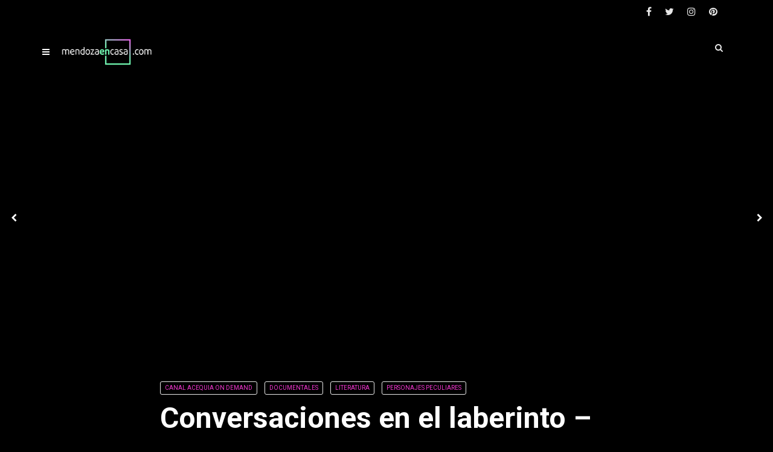

--- FILE ---
content_type: text/html; charset=UTF-8
request_url: https://mendozaencasa.com/conversaciones-en-el-laberinto-3-borges-y-la-politica-carlos-gamerro/823/
body_size: 15001
content:
<!doctype html>
<html class="no-js" lang="es">
  <head>
    <meta charset="UTF-8">
    <meta http-equiv="x-ua-compatible" content="ie=edge">
    <meta name="viewport" content="width=device-width, initial-scale=1">
	<!-- Global site tag (gtag.js) - Google Analytics -->
		<script async src="https://www.googletagmanager.com/gtag/js?id=UA-162535674-1"></script>
		<script>
		  window.dataLayer = window.dataLayer || [];
		  function gtag(){dataLayer.push(arguments);}
		  gtag('js', new Date());

		  gtag('config', 'UA-162535674-1');
		</script>
    <title>Conversaciones en el laberinto &#8211; Borges y la política &#8211; MendozaEnCasa</title>
<meta name='robots' content='max-image-preview:large' />
	<style>img:is([sizes="auto" i], [sizes^="auto," i]) { contain-intrinsic-size: 3000px 1500px }</style>
	<link rel='dns-prefetch' href='//fonts.googleapis.com' />
<link rel="alternate" type="application/rss+xml" title="MendozaEnCasa &raquo; Feed" href="https://mendozaencasa.com/feed/" />
<link rel="alternate" type="application/rss+xml" title="MendozaEnCasa &raquo; Feed de los comentarios" href="https://mendozaencasa.com/comments/feed/" />
		<style>
			.lazyload,
			.lazyloading {
				max-width: 100%;
			}
		</style>
		<script type="text/javascript">
/* <![CDATA[ */
window._wpemojiSettings = {"baseUrl":"https:\/\/s.w.org\/images\/core\/emoji\/16.0.1\/72x72\/","ext":".png","svgUrl":"https:\/\/s.w.org\/images\/core\/emoji\/16.0.1\/svg\/","svgExt":".svg","source":{"concatemoji":"https:\/\/mendozaencasa.com\/wp-includes\/js\/wp-emoji-release.min.js?ver=6.8.3"}};
/*! This file is auto-generated */
!function(s,n){var o,i,e;function c(e){try{var t={supportTests:e,timestamp:(new Date).valueOf()};sessionStorage.setItem(o,JSON.stringify(t))}catch(e){}}function p(e,t,n){e.clearRect(0,0,e.canvas.width,e.canvas.height),e.fillText(t,0,0);var t=new Uint32Array(e.getImageData(0,0,e.canvas.width,e.canvas.height).data),a=(e.clearRect(0,0,e.canvas.width,e.canvas.height),e.fillText(n,0,0),new Uint32Array(e.getImageData(0,0,e.canvas.width,e.canvas.height).data));return t.every(function(e,t){return e===a[t]})}function u(e,t){e.clearRect(0,0,e.canvas.width,e.canvas.height),e.fillText(t,0,0);for(var n=e.getImageData(16,16,1,1),a=0;a<n.data.length;a++)if(0!==n.data[a])return!1;return!0}function f(e,t,n,a){switch(t){case"flag":return n(e,"\ud83c\udff3\ufe0f\u200d\u26a7\ufe0f","\ud83c\udff3\ufe0f\u200b\u26a7\ufe0f")?!1:!n(e,"\ud83c\udde8\ud83c\uddf6","\ud83c\udde8\u200b\ud83c\uddf6")&&!n(e,"\ud83c\udff4\udb40\udc67\udb40\udc62\udb40\udc65\udb40\udc6e\udb40\udc67\udb40\udc7f","\ud83c\udff4\u200b\udb40\udc67\u200b\udb40\udc62\u200b\udb40\udc65\u200b\udb40\udc6e\u200b\udb40\udc67\u200b\udb40\udc7f");case"emoji":return!a(e,"\ud83e\udedf")}return!1}function g(e,t,n,a){var r="undefined"!=typeof WorkerGlobalScope&&self instanceof WorkerGlobalScope?new OffscreenCanvas(300,150):s.createElement("canvas"),o=r.getContext("2d",{willReadFrequently:!0}),i=(o.textBaseline="top",o.font="600 32px Arial",{});return e.forEach(function(e){i[e]=t(o,e,n,a)}),i}function t(e){var t=s.createElement("script");t.src=e,t.defer=!0,s.head.appendChild(t)}"undefined"!=typeof Promise&&(o="wpEmojiSettingsSupports",i=["flag","emoji"],n.supports={everything:!0,everythingExceptFlag:!0},e=new Promise(function(e){s.addEventListener("DOMContentLoaded",e,{once:!0})}),new Promise(function(t){var n=function(){try{var e=JSON.parse(sessionStorage.getItem(o));if("object"==typeof e&&"number"==typeof e.timestamp&&(new Date).valueOf()<e.timestamp+604800&&"object"==typeof e.supportTests)return e.supportTests}catch(e){}return null}();if(!n){if("undefined"!=typeof Worker&&"undefined"!=typeof OffscreenCanvas&&"undefined"!=typeof URL&&URL.createObjectURL&&"undefined"!=typeof Blob)try{var e="postMessage("+g.toString()+"("+[JSON.stringify(i),f.toString(),p.toString(),u.toString()].join(",")+"));",a=new Blob([e],{type:"text/javascript"}),r=new Worker(URL.createObjectURL(a),{name:"wpTestEmojiSupports"});return void(r.onmessage=function(e){c(n=e.data),r.terminate(),t(n)})}catch(e){}c(n=g(i,f,p,u))}t(n)}).then(function(e){for(var t in e)n.supports[t]=e[t],n.supports.everything=n.supports.everything&&n.supports[t],"flag"!==t&&(n.supports.everythingExceptFlag=n.supports.everythingExceptFlag&&n.supports[t]);n.supports.everythingExceptFlag=n.supports.everythingExceptFlag&&!n.supports.flag,n.DOMReady=!1,n.readyCallback=function(){n.DOMReady=!0}}).then(function(){return e}).then(function(){var e;n.supports.everything||(n.readyCallback(),(e=n.source||{}).concatemoji?t(e.concatemoji):e.wpemoji&&e.twemoji&&(t(e.twemoji),t(e.wpemoji)))}))}((window,document),window._wpemojiSettings);
/* ]]> */
</script>
<style id='cf-frontend-style-inline-css' type='text/css'>
@font-face {
	font-family: 'DaxlinePro-Thin';
	font-weight: 400;
	font-display: auto;
	src: url('https://mendozaencasa.com/wp-content/uploads/2020/03/DaxlinePro-Thin.otf') format('OpenType');
}
@font-face {
	font-family: 'DaxlinePro-Regular';
	font-weight: 400;
	font-display: auto;
	src: url('https://mendozaencasa.com/wp-content/uploads/2020/03/DaxlinePro-Regular.otf') format('OpenType');
}
@font-face {
	font-family: 'DaxlinePro-Medium';
	font-weight: 400;
	font-display: auto;
	src: url('https://mendozaencasa.com/wp-content/uploads/2020/03/DaxlinePro-Medium.otf') format('OpenType');
}
@font-face {
	font-family: 'DaxlinePro-Light';
	font-weight: 400;
	font-display: auto;
	src: url('https://mendozaencasa.com/wp-content/uploads/2020/03/DaxlinePro-Light.otf') format('OpenType');
}
@font-face {
	font-family: 'DaxlinePro-ExtraBold';
	font-weight: 400;
	font-display: auto;
	src: url('https://mendozaencasa.com/wp-content/uploads/2020/03/DaxlinePro-ExtraBold.otf') format('OpenType');
}
@font-face {
	font-family: 'DaxlinePro-Bold';
	font-weight: 400;
	font-display: auto;
	src: url('https://mendozaencasa.com/wp-content/uploads/2020/03/DaxlinePro-Bold.otf') format('OpenType');
}
@font-face {
	font-family: 'DaxlinePro-Black';
	font-weight: 400;
	font-display: auto;
	src: url('https://mendozaencasa.com/wp-content/uploads/2020/03/DaxlinePro-Black.otf') format('OpenType');
}
</style>
<style id='wp-emoji-styles-inline-css' type='text/css'>

	img.wp-smiley, img.emoji {
		display: inline !important;
		border: none !important;
		box-shadow: none !important;
		height: 1em !important;
		width: 1em !important;
		margin: 0 0.07em !important;
		vertical-align: -0.1em !important;
		background: none !important;
		padding: 0 !important;
	}
</style>
<link rel='stylesheet' id='wp-block-library-css' href='https://mendozaencasa.com/wp-includes/css/dist/block-library/style.min.css?ver=6.8.3' type='text/css' media='all' />
<style id='classic-theme-styles-inline-css' type='text/css'>
/*! This file is auto-generated */
.wp-block-button__link{color:#fff;background-color:#32373c;border-radius:9999px;box-shadow:none;text-decoration:none;padding:calc(.667em + 2px) calc(1.333em + 2px);font-size:1.125em}.wp-block-file__button{background:#32373c;color:#fff;text-decoration:none}
</style>
<style id='pdfemb-pdf-embedder-viewer-style-inline-css' type='text/css'>
.wp-block-pdfemb-pdf-embedder-viewer{max-width:none}

</style>
<style id='global-styles-inline-css' type='text/css'>
:root{--wp--preset--aspect-ratio--square: 1;--wp--preset--aspect-ratio--4-3: 4/3;--wp--preset--aspect-ratio--3-4: 3/4;--wp--preset--aspect-ratio--3-2: 3/2;--wp--preset--aspect-ratio--2-3: 2/3;--wp--preset--aspect-ratio--16-9: 16/9;--wp--preset--aspect-ratio--9-16: 9/16;--wp--preset--color--black: #000000;--wp--preset--color--cyan-bluish-gray: #abb8c3;--wp--preset--color--white: #ffffff;--wp--preset--color--pale-pink: #f78da7;--wp--preset--color--vivid-red: #cf2e2e;--wp--preset--color--luminous-vivid-orange: #ff6900;--wp--preset--color--luminous-vivid-amber: #fcb900;--wp--preset--color--light-green-cyan: #7bdcb5;--wp--preset--color--vivid-green-cyan: #00d084;--wp--preset--color--pale-cyan-blue: #8ed1fc;--wp--preset--color--vivid-cyan-blue: #0693e3;--wp--preset--color--vivid-purple: #9b51e0;--wp--preset--gradient--vivid-cyan-blue-to-vivid-purple: linear-gradient(135deg,rgba(6,147,227,1) 0%,rgb(155,81,224) 100%);--wp--preset--gradient--light-green-cyan-to-vivid-green-cyan: linear-gradient(135deg,rgb(122,220,180) 0%,rgb(0,208,130) 100%);--wp--preset--gradient--luminous-vivid-amber-to-luminous-vivid-orange: linear-gradient(135deg,rgba(252,185,0,1) 0%,rgba(255,105,0,1) 100%);--wp--preset--gradient--luminous-vivid-orange-to-vivid-red: linear-gradient(135deg,rgba(255,105,0,1) 0%,rgb(207,46,46) 100%);--wp--preset--gradient--very-light-gray-to-cyan-bluish-gray: linear-gradient(135deg,rgb(238,238,238) 0%,rgb(169,184,195) 100%);--wp--preset--gradient--cool-to-warm-spectrum: linear-gradient(135deg,rgb(74,234,220) 0%,rgb(151,120,209) 20%,rgb(207,42,186) 40%,rgb(238,44,130) 60%,rgb(251,105,98) 80%,rgb(254,248,76) 100%);--wp--preset--gradient--blush-light-purple: linear-gradient(135deg,rgb(255,206,236) 0%,rgb(152,150,240) 100%);--wp--preset--gradient--blush-bordeaux: linear-gradient(135deg,rgb(254,205,165) 0%,rgb(254,45,45) 50%,rgb(107,0,62) 100%);--wp--preset--gradient--luminous-dusk: linear-gradient(135deg,rgb(255,203,112) 0%,rgb(199,81,192) 50%,rgb(65,88,208) 100%);--wp--preset--gradient--pale-ocean: linear-gradient(135deg,rgb(255,245,203) 0%,rgb(182,227,212) 50%,rgb(51,167,181) 100%);--wp--preset--gradient--electric-grass: linear-gradient(135deg,rgb(202,248,128) 0%,rgb(113,206,126) 100%);--wp--preset--gradient--midnight: linear-gradient(135deg,rgb(2,3,129) 0%,rgb(40,116,252) 100%);--wp--preset--font-size--small: 13px;--wp--preset--font-size--medium: 20px;--wp--preset--font-size--large: 36px;--wp--preset--font-size--x-large: 42px;--wp--preset--spacing--20: 0.44rem;--wp--preset--spacing--30: 0.67rem;--wp--preset--spacing--40: 1rem;--wp--preset--spacing--50: 1.5rem;--wp--preset--spacing--60: 2.25rem;--wp--preset--spacing--70: 3.38rem;--wp--preset--spacing--80: 5.06rem;--wp--preset--shadow--natural: 6px 6px 9px rgba(0, 0, 0, 0.2);--wp--preset--shadow--deep: 12px 12px 50px rgba(0, 0, 0, 0.4);--wp--preset--shadow--sharp: 6px 6px 0px rgba(0, 0, 0, 0.2);--wp--preset--shadow--outlined: 6px 6px 0px -3px rgba(255, 255, 255, 1), 6px 6px rgba(0, 0, 0, 1);--wp--preset--shadow--crisp: 6px 6px 0px rgba(0, 0, 0, 1);}:where(.is-layout-flex){gap: 0.5em;}:where(.is-layout-grid){gap: 0.5em;}body .is-layout-flex{display: flex;}.is-layout-flex{flex-wrap: wrap;align-items: center;}.is-layout-flex > :is(*, div){margin: 0;}body .is-layout-grid{display: grid;}.is-layout-grid > :is(*, div){margin: 0;}:where(.wp-block-columns.is-layout-flex){gap: 2em;}:where(.wp-block-columns.is-layout-grid){gap: 2em;}:where(.wp-block-post-template.is-layout-flex){gap: 1.25em;}:where(.wp-block-post-template.is-layout-grid){gap: 1.25em;}.has-black-color{color: var(--wp--preset--color--black) !important;}.has-cyan-bluish-gray-color{color: var(--wp--preset--color--cyan-bluish-gray) !important;}.has-white-color{color: var(--wp--preset--color--white) !important;}.has-pale-pink-color{color: var(--wp--preset--color--pale-pink) !important;}.has-vivid-red-color{color: var(--wp--preset--color--vivid-red) !important;}.has-luminous-vivid-orange-color{color: var(--wp--preset--color--luminous-vivid-orange) !important;}.has-luminous-vivid-amber-color{color: var(--wp--preset--color--luminous-vivid-amber) !important;}.has-light-green-cyan-color{color: var(--wp--preset--color--light-green-cyan) !important;}.has-vivid-green-cyan-color{color: var(--wp--preset--color--vivid-green-cyan) !important;}.has-pale-cyan-blue-color{color: var(--wp--preset--color--pale-cyan-blue) !important;}.has-vivid-cyan-blue-color{color: var(--wp--preset--color--vivid-cyan-blue) !important;}.has-vivid-purple-color{color: var(--wp--preset--color--vivid-purple) !important;}.has-black-background-color{background-color: var(--wp--preset--color--black) !important;}.has-cyan-bluish-gray-background-color{background-color: var(--wp--preset--color--cyan-bluish-gray) !important;}.has-white-background-color{background-color: var(--wp--preset--color--white) !important;}.has-pale-pink-background-color{background-color: var(--wp--preset--color--pale-pink) !important;}.has-vivid-red-background-color{background-color: var(--wp--preset--color--vivid-red) !important;}.has-luminous-vivid-orange-background-color{background-color: var(--wp--preset--color--luminous-vivid-orange) !important;}.has-luminous-vivid-amber-background-color{background-color: var(--wp--preset--color--luminous-vivid-amber) !important;}.has-light-green-cyan-background-color{background-color: var(--wp--preset--color--light-green-cyan) !important;}.has-vivid-green-cyan-background-color{background-color: var(--wp--preset--color--vivid-green-cyan) !important;}.has-pale-cyan-blue-background-color{background-color: var(--wp--preset--color--pale-cyan-blue) !important;}.has-vivid-cyan-blue-background-color{background-color: var(--wp--preset--color--vivid-cyan-blue) !important;}.has-vivid-purple-background-color{background-color: var(--wp--preset--color--vivid-purple) !important;}.has-black-border-color{border-color: var(--wp--preset--color--black) !important;}.has-cyan-bluish-gray-border-color{border-color: var(--wp--preset--color--cyan-bluish-gray) !important;}.has-white-border-color{border-color: var(--wp--preset--color--white) !important;}.has-pale-pink-border-color{border-color: var(--wp--preset--color--pale-pink) !important;}.has-vivid-red-border-color{border-color: var(--wp--preset--color--vivid-red) !important;}.has-luminous-vivid-orange-border-color{border-color: var(--wp--preset--color--luminous-vivid-orange) !important;}.has-luminous-vivid-amber-border-color{border-color: var(--wp--preset--color--luminous-vivid-amber) !important;}.has-light-green-cyan-border-color{border-color: var(--wp--preset--color--light-green-cyan) !important;}.has-vivid-green-cyan-border-color{border-color: var(--wp--preset--color--vivid-green-cyan) !important;}.has-pale-cyan-blue-border-color{border-color: var(--wp--preset--color--pale-cyan-blue) !important;}.has-vivid-cyan-blue-border-color{border-color: var(--wp--preset--color--vivid-cyan-blue) !important;}.has-vivid-purple-border-color{border-color: var(--wp--preset--color--vivid-purple) !important;}.has-vivid-cyan-blue-to-vivid-purple-gradient-background{background: var(--wp--preset--gradient--vivid-cyan-blue-to-vivid-purple) !important;}.has-light-green-cyan-to-vivid-green-cyan-gradient-background{background: var(--wp--preset--gradient--light-green-cyan-to-vivid-green-cyan) !important;}.has-luminous-vivid-amber-to-luminous-vivid-orange-gradient-background{background: var(--wp--preset--gradient--luminous-vivid-amber-to-luminous-vivid-orange) !important;}.has-luminous-vivid-orange-to-vivid-red-gradient-background{background: var(--wp--preset--gradient--luminous-vivid-orange-to-vivid-red) !important;}.has-very-light-gray-to-cyan-bluish-gray-gradient-background{background: var(--wp--preset--gradient--very-light-gray-to-cyan-bluish-gray) !important;}.has-cool-to-warm-spectrum-gradient-background{background: var(--wp--preset--gradient--cool-to-warm-spectrum) !important;}.has-blush-light-purple-gradient-background{background: var(--wp--preset--gradient--blush-light-purple) !important;}.has-blush-bordeaux-gradient-background{background: var(--wp--preset--gradient--blush-bordeaux) !important;}.has-luminous-dusk-gradient-background{background: var(--wp--preset--gradient--luminous-dusk) !important;}.has-pale-ocean-gradient-background{background: var(--wp--preset--gradient--pale-ocean) !important;}.has-electric-grass-gradient-background{background: var(--wp--preset--gradient--electric-grass) !important;}.has-midnight-gradient-background{background: var(--wp--preset--gradient--midnight) !important;}.has-small-font-size{font-size: var(--wp--preset--font-size--small) !important;}.has-medium-font-size{font-size: var(--wp--preset--font-size--medium) !important;}.has-large-font-size{font-size: var(--wp--preset--font-size--large) !important;}.has-x-large-font-size{font-size: var(--wp--preset--font-size--x-large) !important;}
:where(.wp-block-post-template.is-layout-flex){gap: 1.25em;}:where(.wp-block-post-template.is-layout-grid){gap: 1.25em;}
:where(.wp-block-columns.is-layout-flex){gap: 2em;}:where(.wp-block-columns.is-layout-grid){gap: 2em;}
:root :where(.wp-block-pullquote){font-size: 1.5em;line-height: 1.6;}
</style>
<link rel='stylesheet' id='related-posts-by-taxonomy-css' href='https://mendozaencasa.com/wp-content/plugins/related-posts-by-taxonomy/includes/assets/css/styles.css?ver=6.8.3' type='text/css' media='all' />
<link rel='stylesheet' id='rs-plugin-settings-css' href='https://mendozaencasa.com/wp-content/plugins/revslider/public/assets/css/rs6.css?ver=6.1.6' type='text/css' media='all' />
<style id='rs-plugin-settings-inline-css' type='text/css'>
#rs-demo-id {}
</style>
<link rel='stylesheet' id='videoly-fonts-css' href='https://fonts.googleapis.com/css?family=Roboto%3A400%2C700%2C300&#038;subset=latin%2Clatin-ext&#038;ver=1.0' type='text/css' media='all' />
<link rel='stylesheet' id='font-awesome-theme-css' href='https://mendozaencasa.com/wp-content/themes/videoly/css/font-awesome.min.css?ver=1.0' type='text/css' media='all' />
<link rel='stylesheet' id='bootstrap-css' href='https://mendozaencasa.com/wp-content/themes/videoly/css/bootstrap.min.css?ver=1.0' type='text/css' media='all' />
<link rel='stylesheet' id='videoly-main-style-css' href='https://mendozaencasa.com/wp-content/themes/videoly/css/style.css?ver=1.0' type='text/css' media='all' />
<style id='videoly-main-style-inline-css' type='text/css'>
.tt-post {
    border: 0px solid #000000 !important;
    box-shadow: 0px 0px 0px 0px #000000 !important;
}

.tt-post-title {
    color: #ffffff !important;
}

.tt-post-title:hover {
    color: #f237d0 !important;
}

.tt-post-bottom a {
    color: #b5b5b5 !important;
}

.tt-video-post-wrapper {
    background: #000000 !important;
    padding: 0px 0 !important;
}

.tt-header-wrapper {
    background: #000000 !important;
    border-bottom: 1px solid #000000 !important;
}

@media (max-width: 992px) {
.tt-header-wrapper
    {
        background: #000000 !important;
        border-bottom: 0px solid #000000 !important;
    }

}

@media (max-width: 768px) {
.tt-header-wrapper
    {
        background: #000000 !important;
        border-bottom: 0px solid #000000 !important;
    }

}

.tt-header .top-inner {
    border-bottom: 1px solid #000000 !important;
    padding: 19px 0 !important;
    text-align: left !important;
}

@media (max-width: 992px) {
    .tt-header .top-inner {
        background: #000000 !important;
        border-bottom: 0px solid #000000 !important;
        padding: 19px 0 !important;
        text-align: left !important;
    }
}


@media (max-width: 768px) {
.tt-header .top-inner {
    background: #000000 !important;
    border-bottom: 0px solid #000000 !important;
    padding: 19px 0 !important;
    text-align: left !important;
}
}


.tt-header-margin {
    height: 190px;
}

.simple-text {
    font-size: 16px !important;
    color: #c7c7c7 !important;
}

.tt-title-block:after {
    background: #000000 !important;
}

.tt-post-img {
    border-radius: 5px !important;
}

.custom-hover {
    border-radius: 5px !important;
}

.tt-title-block {
    position: initial !important;
}

.marg-lg-b60 {
    height: 30px;
}

.module-border-wrap {
	width: 100%;
	max-width: 200px;
	position: relative;
	background: linear-gradient(45deg, rgba(0,255,180,1) 0%, rgba(132,210,205,1) 60%, rgba(254,106,254,1) 100%); 
	/*background: linear-gradient(45deg, rgb(255, 255, 255) 0%, rgb(123, 207, 232) 70%, rgb(57, 166, 228) 100%);*/
	padding: 15px;
}

.title {
	font-size: 18px;
	background: #000000;
	margin: 0px !important;
}

.subtitle {
	font-size: 10px;
	background: #000000;
	padding: 3% 2% 3% 0%;
	margin: 0% 0;
	line-height: 14px;
}

.title-b {
	font-size: 18px;
	background: #ececec;
	margin: 0px !important;
	color: #1b1b1b !important;
}

.title-b a {
    color: #ffffff !important;
}


.subtitle-b {
	font-size: 10px;
	background: #ececec;
	padding: 3% 2% 3% 0%;
	margin: 0% 0;
	line-height: 14px;
	color: #1b1b1b !important;
}

.subtitle-b a {
    color: #ffffff !important;
}

.module-b {
    background: #ececec;
    color: #1b1b1b !important;
    padding: 7% 0% 7% 7%;
}

.color-title-b {
    color: #1b1b1b !important;
}

.module {
    background: #000000;
    color: #ffffff;
    padding: 7% 0% 7% 7%;
}

.simple-text a{
    color: #ffffff !important;
}

.simple-text a:hover{
    color: #f237d0 !important;
}

.simple-text h2, .c-h2 {
    font-family: 'Roboto';
    font-size: 22px;
    line-height: 32px;
    font-weight: 600;
}    

.tt-post-info {
    padding: 26px 10px 28px 10px;
}

.tt-post-cat {
    color: #f3f3f3 !important;
}

.line-top { 
    max-width: 250px; 
    position: relative; 
    background: linear-gradient(45deg, rgba(0,255,180,1) 0%, rgba(132,210,205,1) 60%, rgba(254,106,254,1) 100%); 
	/*background: linear-gradient(45deg, rgb(255, 255, 255) 0%, rgb(123, 207, 232) 70%, rgb(57, 166, 228) 100%);*/
    padding: 5px 5px 5px 5px; 
    margin-top: 6px;
    margin-bottom: 10px !important;
}

.tt-header .cmn-mobile-switch::before{
    background: #ffffff !important;
}

.tt-header .main-nav > ul > li > a {
    /*color: #ffffff !important;*/
}

.tt-heading {
    padding: 20px 0 !important;
}

.cmn-mobile-switch {
    /*display: none !important;*/
}

.tt-header-margin {
    height: 150px !important;
}

@media (max-width: 992px) {
.tt-header-margin {
    height: 120px !important;
}
}


@media (max-width: 768px) {
.tt-header-margin {
    height: 100px !important;
}
}

.tt-pagination, .page-numbers {
    margin-bottom: 0px !important;
}


.wpcf7-form {
    font-size: 14px !important;
    color: #c7c7c7 !important;
    line-height: 20px !important;
}

.wpcf7-form p{
    margin-bottom: 20px !important;
}



#wpcf7-f1744-o1 .wpcf7-form-control.wpcf7-text{
    width: 100%;
    height: 40px;
    border: 2px solid #cccccc;
    border-radius: 5px;
    padding: 12px;
    font-size: 14px;
	background:#ffffff;
	font-family: signika;
	padding: 12px;
}

#wpcf7-f1744-o1 .wpcf7-form-control.wpcf7-textarea {
    border: 2px solid #ccc;
    border-radius: 5px;
    min-height: 140px;
    max-height: 140px;
    height: 140px;
    font-size: 14px;
    min-width: 100%;
    max-width: 100%;
    width: 100%;
	background:#ffffff;
	padding: 12px;
}

#wpcf7-f1744-o1 .wpcf7-form-control.wpcf7-submit {
    background: #ffffff;
    font-size: 14px;
    color: #545454;
    border: 2px solid;
    border-radius: 5px;
    padding: 12px;
    float: right;
	font-family: signika;
}

#wpcf7-f1744-o1  .wpcf7-submit {
    margin-top: 0px!important;
}

#div.wpcf7-mail-sent-ok {
    border: 2px solid #398f14;
    margin-top: 90px;
}

.pie-artistas {
    border-bottom: 1px solid #a0a0a0 !important;
}

.simple-text h6, .c-h6 {
    min-height: 60px !important;
}

.text-center {
    text-align: left !important;
}

.tt-thumb {
    display: none !important;
}

.tt-post-bottom {
    display: none;
}

.tt-post-label {
    display: none;
}


.tt-s-popup-btn{
    position: initial !important;
    display: initial !important;
    color: #e6e6e6 !important;
    float: right;
}

.mza-suena{
    padding-top: 0px !important;
    position: relative;
}

.mza-suena-img {
    clear: both;
    display: block;
    margin: 0 auto 0 !important;
}

.mza-suena-logos img {
  display: block;
  margin-left: auto;
  margin-right: auto;
  width: 100%;
}


#ajaxsearchlite2{
    z-index: 1 !important;
}

@media (max-width: 992px) {
.banner-luz {
    display: none !important;
}
}


@media (max-width: 768px) {
.banner-luz {
    display: none !important;
}
}.tt-header .main-nav > ul > li:not(.mega) > ul > li > a:hover,
    .tt-header .main-nav > ul > li:not(.mega) > ul > li > ul > li > a:hover,
    .tt-mega-list a:hover,.tt-s-popup-devider:after,
    .tt-s-popup-close:hover:before,.tt-s-popup-close:hover:after,.tt-tab-wrapper.type-1 .tt-nav-tab-item:before,
    .tt-pagination a:hover,.tt-pagination li.active a,.tt-thumb-popup-close:hover,.tt-video-popup-close:hover,
    .c-btn.type-1.color-2:before,.c-btn.type-1.style-2.color-2, .page-numbers a:hover, .page-numbers li span.current, .tt-post-quality {
      background: #f237d0;
    }

    .tt-header .main-nav > ul > li.active > a,
    .tt-header .main-nav > ul > li:hover > a,.tt-s-popup-btn:hover,
    .tt-header.color-2 .top-menu a:hover,.tt-header.color-2 .top-social a:hover,
    .tt-s-popup-submit:hover .fa,.tt-mslide-label a:hover,
    .tt-sponsor-title:hover,.tt-sponsor.type-2 .tt-sponsor-title:hover,
    .tt-post-title:hover,.tt-post-label span a:hover,
    .tt-post-bottom a:hover,.tt-post-bottom a:hover .fa,
    .tt-post.light .tt-post-title:hover,.tt-blog-user-content a:hover,
    .tt-blog-user.light .tt-blog-user-content a:hover,.simple-img-desc a:hover,
    .tt-author-title:hover,.tt-author-social a:hover,.tt-blog-nav-title:hover,
    .tt-comment-label a:hover,.tt-comment-reply:hover,
    .tt-comment-reply:hover .fa,
    .comment-reply-link:hover,
    .comment-reply-link:hover .fa,
    .comment-edit-link:hover,.tt-search-submit:hover,.tt-news-title:hover,
    .tt-mblock-title:hover,.tt-mblock-label a:hover,.simple-text a,.c-btn.type-1.color-2,
    .c-btn.type-1.style-2.color-2:hover,.c-btn.type-2:hover,.c-btn.type-3.color-2:hover,
    .c-btn.type-3.color-3 {
      color: #f237d0;
    }

    .c-pagination.color-2 .swiper-pagination-switch,
    .c-pagination.color-2 .swiper-active-switch,.tt-search input[type="text"]:focus,
    #loader,.c-btn.type-1.color-2,.c-input:focus,.c-btn.type-3.color-2:hover,.c-area:focus, .tt-title-text {
      border-color: #f237d0;
    }
</style>
<link rel='stylesheet' id='js_composer_front-css' href='https://mendozaencasa.com/wp-content/plugins/js_composer/assets/css/js_composer.min.css?ver=6.1' type='text/css' media='all' />
<link rel='stylesheet' id='wpdreams-asl-basic-css' href='https://mendozaencasa.com/wp-content/plugins/ajax-search-lite/css/style.basic.css?ver=4.13.4' type='text/css' media='all' />
<style id='wpdreams-asl-basic-inline-css' type='text/css'>

					div[id*='ajaxsearchlitesettings'].searchsettings .asl_option_inner label {
						font-size: 0px !important;
						color: rgba(0, 0, 0, 0);
					}
					div[id*='ajaxsearchlitesettings'].searchsettings .asl_option_inner label:after {
						font-size: 11px !important;
						position: absolute;
						top: 0;
						left: 0;
						z-index: 1;
					}
					.asl_w_container {
						width: 250px;
						margin: 0px 0px 0px 0px;
						min-width: 200px;
					}
					div[id*='ajaxsearchlite'].asl_m {
						width: 100%;
					}
					div[id*='ajaxsearchliteres'].wpdreams_asl_results div.resdrg span.highlighted {
						font-weight: bold;
						color: rgba(217, 49, 43, 1);
						background-color: rgba(238, 238, 238, 1);
					}
					div[id*='ajaxsearchliteres'].wpdreams_asl_results .results img.asl_image {
						width: 30px;
						height: 30px;
						object-fit: cover;
					}
					div[id*='ajaxsearchlite'].asl_r .results {
						max-height: 400;
					}
					div[id*='ajaxsearchlite'].asl_r {
						position: absolute;
					}
				
							.asl_w, .asl_w * {font-family:&quot;Roboto&quot; !important;}
							.asl_m input[type=search]::placeholder{font-family:&quot;Roboto&quot; !important;}
							.asl_m input[type=search]::-webkit-input-placeholder{font-family:&quot;Roboto&quot; !important;}
							.asl_m input[type=search]::-moz-placeholder{font-family:&quot;Roboto&quot; !important;}
							.asl_m input[type=search]:-ms-input-placeholder{font-family:&quot;Roboto&quot; !important;}
						
						.asl_m, .asl_m .probox {
							background-color: rgb(191, 191, 191) !important;
							background-image: none !important;
							-webkit-background-image: none !important;
							-ms-background-image: none !important;
						}
					
						.asl_m .probox svg {
							fill: rgb(255, 255, 255) !important;
						}
						.asl_m .probox .innericon {
							background-color: rgba(116, 255, 182, 1) !important;
							background-image: none !important;
							-webkit-background-image: none !important;
							-ms-background-image: none !important;
						}
					
						div.asl_r.asl_w.vertical .results .item::after {
							display: block;
							position: absolute;
							bottom: 0;
							content: '';
							height: 1px;
							width: 100%;
							background: #D8D8D8;
						}
						div.asl_r.asl_w.vertical .results .item.asl_last_item::after {
							display: none;
						}
					
</style>
<link rel='stylesheet' id='wpdreams-asl-instance-css' href='https://mendozaencasa.com/wp-content/plugins/ajax-search-lite/css/style-simple-grey.css?ver=4.13.4' type='text/css' media='all' />
<script type="text/javascript" src="https://mendozaencasa.com/wp-includes/js/jquery/jquery.min.js?ver=3.7.1" id="jquery-core-js"></script>
<script type="text/javascript" src="https://mendozaencasa.com/wp-includes/js/jquery/jquery-migrate.min.js?ver=3.4.1" id="jquery-migrate-js"></script>
<script type="text/javascript" src="https://mendozaencasa.com/wp-content/plugins/revslider/public/assets/js/revolution.tools.min.js?ver=6.0" id="tp-tools-js"></script>
<script type="text/javascript" src="https://mendozaencasa.com/wp-content/plugins/revslider/public/assets/js/rs6.min.js?ver=6.1.6" id="revmin-js"></script>
<link rel="https://api.w.org/" href="https://mendozaencasa.com/wp-json/" /><link rel="alternate" title="JSON" type="application/json" href="https://mendozaencasa.com/wp-json/wp/v2/posts/823" /><link rel="EditURI" type="application/rsd+xml" title="RSD" href="https://mendozaencasa.com/xmlrpc.php?rsd" />
<meta name="generator" content="WordPress 6.8.3" />
<link rel="canonical" href="https://mendozaencasa.com/conversaciones-en-el-laberinto-3-borges-y-la-politica-carlos-gamerro/823/" />
<link rel='shortlink' href='https://mendozaencasa.com/?p=823' />
<link rel="alternate" title="oEmbed (JSON)" type="application/json+oembed" href="https://mendozaencasa.com/wp-json/oembed/1.0/embed?url=https%3A%2F%2Fmendozaencasa.com%2Fconversaciones-en-el-laberinto-3-borges-y-la-politica-carlos-gamerro%2F823%2F" />
<link rel="alternate" title="oEmbed (XML)" type="text/xml+oembed" href="https://mendozaencasa.com/wp-json/oembed/1.0/embed?url=https%3A%2F%2Fmendozaencasa.com%2Fconversaciones-en-el-laberinto-3-borges-y-la-politica-carlos-gamerro%2F823%2F&#038;format=xml" />
<meta name="generator" content="Redux 4.5.10" />		<script>
			document.documentElement.className = document.documentElement.className.replace('no-js', 'js');
		</script>
				<style>
			.no-js img.lazyload {
				display: none;
			}

			figure.wp-block-image img.lazyloading {
				min-width: 150px;
			}

			.lazyload,
			.lazyloading {
				--smush-placeholder-width: 100px;
				--smush-placeholder-aspect-ratio: 1/1;
				width: var(--smush-image-width, var(--smush-placeholder-width)) !important;
				aspect-ratio: var(--smush-image-aspect-ratio, var(--smush-placeholder-aspect-ratio)) !important;
			}

						.lazyload {
				opacity: 0;
			}

			.lazyloading {
				border: 0 !important;
				opacity: 1;
				background: rgba(255, 255, 255, 0) url('https://mendozaencasa.com/wp-content/plugins/wp-smush-pro/app/assets/images/smush-lazyloader-1.gif') no-repeat center !important;
				background-size: 16px auto !important;
				min-width: 16px;
			}

					</style>
		<script>
//Function checks if a given script is already loaded
function isScriptLoaded(src){
    return document.querySelector('script[src="' + src + '"]') ? true : false;
}
//When a reply link is clicked, check if reply-script is loaded. If not, load it and emulate the click
document.getElementsByClassName("comment-reply-link").onclick = function() { 
    if(!(isScriptLoaded("/wp-includes/js/comment-reply.min.js"))){
        var script = document.createElement('script');
        script.src = "/wp-includes/js/comment-reply.min.js"; 
    script.onload = emRepClick($(this).attr('data-commentid'));        
        document.head.appendChild(script);
    } 
}
//Function waits 50 ms before it emulates a click on the relevant reply link now that the reply script is loaded
function emRepClick(comId) {
sleep(50).then(() => {
document.querySelectorAll('[data-commentid="'+comId+'"]')[0].dispatchEvent(new Event('click'));
});
}
//Function does nothing, for a given amount of time
function sleep (time) {
  return new Promise((resolve) => setTimeout(resolve, time));
}
</script>
    				<link rel="preconnect" href="https://fonts.gstatic.com" crossorigin />
				<link rel="preload" as="style" href="//fonts.googleapis.com/css?family=Open+Sans&display=swap" />
								<link rel="stylesheet" href="//fonts.googleapis.com/css?family=Open+Sans&display=swap" media="all" />
				<meta name="generator" content="Powered by WPBakery Page Builder - drag and drop page builder for WordPress."/>
<style type="text/css" id="custom-background-css">
body.custom-background { background-color: #000000; }
</style>
	<meta name="generator" content="Powered by Slider Revolution 6.1.6 - responsive, Mobile-Friendly Slider Plugin for WordPress with comfortable drag and drop interface." />
<link rel="icon" href="https://mendozaencasa.com/wp-content/uploads/2020/04/cropped-MendozaEnCasa-32x32.png" sizes="32x32" />
<link rel="icon" href="https://mendozaencasa.com/wp-content/uploads/2020/04/cropped-MendozaEnCasa-192x192.png" sizes="192x192" />
<link rel="apple-touch-icon" href="https://mendozaencasa.com/wp-content/uploads/2020/04/cropped-MendozaEnCasa-180x180.png" />
<meta name="msapplication-TileImage" content="https://mendozaencasa.com/wp-content/uploads/2020/04/cropped-MendozaEnCasa-270x270.png" />
<script type="text/javascript">function setREVStartSize(t){try{var h,e=document.getElementById(t.c).parentNode.offsetWidth;if(e=0===e||isNaN(e)?window.innerWidth:e,t.tabw=void 0===t.tabw?0:parseInt(t.tabw),t.thumbw=void 0===t.thumbw?0:parseInt(t.thumbw),t.tabh=void 0===t.tabh?0:parseInt(t.tabh),t.thumbh=void 0===t.thumbh?0:parseInt(t.thumbh),t.tabhide=void 0===t.tabhide?0:parseInt(t.tabhide),t.thumbhide=void 0===t.thumbhide?0:parseInt(t.thumbhide),t.mh=void 0===t.mh||""==t.mh||"auto"===t.mh?0:parseInt(t.mh,0),"fullscreen"===t.layout||"fullscreen"===t.l)h=Math.max(t.mh,window.innerHeight);else{for(var i in t.gw=Array.isArray(t.gw)?t.gw:[t.gw],t.rl)void 0!==t.gw[i]&&0!==t.gw[i]||(t.gw[i]=t.gw[i-1]);for(var i in t.gh=void 0===t.el||""===t.el||Array.isArray(t.el)&&0==t.el.length?t.gh:t.el,t.gh=Array.isArray(t.gh)?t.gh:[t.gh],t.rl)void 0!==t.gh[i]&&0!==t.gh[i]||(t.gh[i]=t.gh[i-1]);var r,a=new Array(t.rl.length),n=0;for(var i in t.tabw=t.tabhide>=e?0:t.tabw,t.thumbw=t.thumbhide>=e?0:t.thumbw,t.tabh=t.tabhide>=e?0:t.tabh,t.thumbh=t.thumbhide>=e?0:t.thumbh,t.rl)a[i]=t.rl[i]<window.innerWidth?0:t.rl[i];for(var i in r=a[0],a)r>a[i]&&0<a[i]&&(r=a[i],n=i);var d=e>t.gw[n]+t.tabw+t.thumbw?1:(e-(t.tabw+t.thumbw))/t.gw[n];h=t.gh[n]*d+(t.tabh+t.thumbh)}void 0===window.rs_init_css&&(window.rs_init_css=document.head.appendChild(document.createElement("style"))),document.getElementById(t.c).height=h,window.rs_init_css.innerHTML+="#"+t.c+"_wrapper { height: "+h+"px }"}catch(t){console.log("Failure at Presize of Slider:"+t)}};</script>
<noscript><style> .wpb_animate_when_almost_visible { opacity: 1; }</style></noscript>  </head>
  <body class="wp-singular post-template-default single single-post postid-823 single-format-video custom-background wp-theme-videoly  no-sidebar full-page wpb-js-composer js-comp-ver-6.1 vc_responsive">

  <div id="wrapper">

      <div id="loader-wrapper">
      <div id="loader"></div>
      <div id="loading-text">CARGANDO</div>
    </div>
    
      <div class="tt-mobile-block">
        <div class="tt-mobile-close"></div>
            <a href="https://mendozaencasa.com/" class="tt-mobile-logo img-responsive"><img data-src="https://mendozaencasa.com/wp-content/uploads/2020/03/Log_White-01-1.png" alt="MendozaEnCasa" src="[data-uri]" class="lazyload" style="--smush-placeholder-width: 244px; --smush-placeholder-aspect-ratio: 244/92;"></a>
            <nav class="tt-mobile-nav">
          <ul id="side-header-nav" class="side-menu"><li id="menu-item-8001" class="menu-item menu-item-type-post_type menu-item-object-page menu-item-8001"><a href="https://mendozaencasa.com/especialesmendozaencasa/">EspecialesMendozaEnCasa</a></li>
<li id="menu-item-7999" class="menu-item menu-item-type-post_type menu-item-object-page menu-item-7999"><a href="https://mendozaencasa.com/entreteninos/">Entreteniños</a></li>
<li id="menu-item-8000" class="menu-item menu-item-type-post_type menu-item-object-page menu-item-8000"><a href="https://mendozaencasa.com/letras-mendocinas/">Letras Mendocinas</a></li>
<li id="menu-item-6935" class="menu-item menu-item-type-taxonomy menu-item-object-category menu-item-6935"><a href="https://mendozaencasa.com/category/artes-visuales/">Artes Visuales</a></li>
<li id="menu-item-6936" class="menu-item menu-item-type-taxonomy menu-item-object-category menu-item-6936"><a href="https://mendozaencasa.com/category/bandas-mendocinas/">Bandas mendocinas</a></li>
<li id="menu-item-6937" class="menu-item menu-item-type-taxonomy menu-item-object-category current-post-ancestor current-menu-parent current-post-parent menu-item-6937"><a href="https://mendozaencasa.com/category/documentales/">Documentales</a></li>
<li id="menu-item-6938" class="menu-item menu-item-type-taxonomy menu-item-object-category menu-item-6938"><a href="https://mendozaencasa.com/category/ficcion/">Ficción</a></li>
<li id="menu-item-6939" class="menu-item menu-item-type-taxonomy menu-item-object-category current-post-ancestor current-menu-parent current-post-parent menu-item-6939"><a href="https://mendozaencasa.com/category/literatura/">Literatura</a></li>
<li id="menu-item-6940" class="menu-item menu-item-type-taxonomy menu-item-object-category menu-item-6940"><a href="https://mendozaencasa.com/category/patrimonio/">Museos y Patrimonio</a></li>
<li id="menu-item-6941" class="menu-item menu-item-type-taxonomy menu-item-object-category menu-item-6941"><a href="https://mendozaencasa.com/category/musica/">Música</a></li>
<li id="menu-item-6942" class="menu-item menu-item-type-taxonomy menu-item-object-category current-post-ancestor current-menu-parent current-post-parent menu-item-6942"><a href="https://mendozaencasa.com/category/personajes-peculiares/">Personajes Peculiares</a></li>
<li id="menu-item-6943" class="menu-item menu-item-type-taxonomy menu-item-object-category menu-item-6943"><a href="https://mendozaencasa.com/category/vendimia-2020/">Vendimia 2020</a></li>
<li id="menu-item-6944" class="menu-item menu-item-type-taxonomy menu-item-object-category menu-item-6944"><a href="https://mendozaencasa.com/category/visitas-virtuales/">Visitas virtuales</a></li>
<li id="menu-item-8829" class="menu-item menu-item-type-post_type menu-item-object-page menu-item-8829"><a href="https://mendozaencasa.com/paisaje-sonoro/">Paisaje Sonoro</a></li>
<li id="menu-item-8830" class="menu-item menu-item-type-post_type menu-item-object-page menu-item-8830"><a href="https://mendozaencasa.com/patrimonio-natural-y-cultural-argentino/">Patrimonio Natural y Cultural Argentino</a></li>
</ul>        </nav>
    </div>
    <div class="tt-mobile-overlay"></div>
        <div class="tt-s-popup">
      <div class="tt-s-popup-overlay"></div>
      <div class="tt-s-popup-content">
        <div class="tt-s-popup-layer"></div>
        <div class="tt-s-popup-container">
          <form action="https://mendozaencasa.com/" method="get" class="tt-s-popup-form">
            <div class="tt-s-popup-field">
              <input type="text" id="s" name="s" value="" placeholder="¿Qué estás buscando?" class="input" required>
              <div class="tt-s-popup-devider"></div>
              <h3 class="tt-s-popup-title">Escribí para buscar</h3>     
            </div>
            <a href="#" class="tt-s-popup-close"></a>
          </form> 
        </div>
      </div>
    </div>
        <div class="tt-video-popup">
      <div class="tt-video-popup-overlay"></div>
      <div class="tt-video-popup-content">
        <div class="tt-video-popup-layer"></div>
        <div class="tt-video-popup-container">
          <div class="tt-video-popup-align">
            <div class="embed-responsive embed-responsive-16by9">
              <iframe class="embed-responsive-item" src="about:blank"></iframe>
            </div>
          </div>
          <div class="tt-video-popup-close"></div>
        </div>
      </div>
    </div> 

    <div class="tt-thumb-popup">
      <div class="tt-thumb-popup-overlay"></div>
      <div class="tt-thumb-popup-content">
        <div class="tt-thumb-popup-layer"></div>
        <div class="tt-thumb-popup-container">
          <div class="tt-thumb-popup-align">
            <img class="tt-thumb-popup-img img-responsive" src="about:blank" alt="">
          </div>
          <div class="tt-thumb-popup-close"></div>
        </div>
      </div>
    </div>  
  
  <div id="content-wrapper">
  
<!-- HEADER -->
<header class="tt-header full-page">
  <div class="tt-header-wrapper">


    <div class="top-inner clearfix">
      <div class="container">
            <a href="https://mendozaencasa.com/" class=" logo"><img data-src="https://mendozaencasa.com/wp-content/uploads/2020/03/Logo-MendozaEnCasa-Bco.png" alt="MendozaEnCasa" src="[data-uri]" class="lazyload" style="--smush-placeholder-width: 400px; --smush-placeholder-aspect-ratio: 400/131;"></a>
            <div class="cmn-toggle-switch"><span></span></div>
        <div class="cmn-mobile-switch"><span></span></div>
        <a class="tt-s-popup-btn"><i class="fa fa-search" aria-hidden="true"></i></a>
      </div>
    </div>

    <div class="toggle-block">
      <div class="toggle-block-container">
        <nav class="main-nav clearfix">
          <ul id="nav" class="menu"><li class="menu-item menu-item-type-post_type menu-item-object-page menu-item-8001"><a href="https://mendozaencasa.com/especialesmendozaencasa/">EspecialesMendozaEnCasa</a></li>
<li class="menu-item menu-item-type-post_type menu-item-object-page menu-item-7999"><a href="https://mendozaencasa.com/entreteninos/">Entreteniños</a></li>
<li class="menu-item menu-item-type-post_type menu-item-object-page menu-item-8000"><a href="https://mendozaencasa.com/letras-mendocinas/">Letras Mendocinas</a></li>
<li class="menu-item menu-item-type-taxonomy menu-item-object-category menu-item-6935"><a href="https://mendozaencasa.com/category/artes-visuales/">Artes Visuales</a></li>
<li class="menu-item menu-item-type-taxonomy menu-item-object-category menu-item-6936"><a href="https://mendozaencasa.com/category/bandas-mendocinas/">Bandas mendocinas</a></li>
<li class="menu-item menu-item-type-taxonomy menu-item-object-category current-post-ancestor current-menu-parent current-post-parent menu-item-6937"><a href="https://mendozaencasa.com/category/documentales/">Documentales</a></li>
<li class="menu-item menu-item-type-taxonomy menu-item-object-category menu-item-6938"><a href="https://mendozaencasa.com/category/ficcion/">Ficción</a></li>
<li class="menu-item menu-item-type-taxonomy menu-item-object-category current-post-ancestor current-menu-parent current-post-parent menu-item-6939"><a href="https://mendozaencasa.com/category/literatura/">Literatura</a></li>
<li class="menu-item menu-item-type-taxonomy menu-item-object-category menu-item-6940"><a href="https://mendozaencasa.com/category/patrimonio/">Museos y Patrimonio</a></li>
<li class="menu-item menu-item-type-taxonomy menu-item-object-category menu-item-6941"><a href="https://mendozaencasa.com/category/musica/">Música</a></li>
<li class="menu-item menu-item-type-taxonomy menu-item-object-category current-post-ancestor current-menu-parent current-post-parent menu-item-6942"><a href="https://mendozaencasa.com/category/personajes-peculiares/">Personajes Peculiares</a></li>
<li class="menu-item menu-item-type-taxonomy menu-item-object-category menu-item-6943"><a href="https://mendozaencasa.com/category/vendimia-2020/">Vendimia 2020</a></li>
<li class="menu-item menu-item-type-taxonomy menu-item-object-category menu-item-6944"><a href="https://mendozaencasa.com/category/visitas-virtuales/">Visitas virtuales</a></li>
<li class="menu-item menu-item-type-post_type menu-item-object-page menu-item-8829"><a href="https://mendozaencasa.com/paisaje-sonoro/">Paisaje Sonoro</a></li>
<li class="menu-item menu-item-type-post_type menu-item-object-page menu-item-8830"><a href="https://mendozaencasa.com/patrimonio-natural-y-cultural-argentino/">Patrimonio Natural y Cultural Argentino</a></li>
</ul>        </nav>


        <div class="nav-more">
                  </div>

                <div class="top-line clearfix">
          <div class="container">
            <div class="top-line-left">
              <div class="top-line-entry">
                <ul class="top-menu">                  
                  <li class="menu-item menu-item-type-post_type menu-item-object-page menu-item-8001"><a href="https://mendozaencasa.com/especialesmendozaencasa/">EspecialesMendozaEnCasa</a></li>
<li class="menu-item menu-item-type-post_type menu-item-object-page menu-item-7999"><a href="https://mendozaencasa.com/entreteninos/">Entreteniños</a></li>
<li class="menu-item menu-item-type-post_type menu-item-object-page menu-item-8000"><a href="https://mendozaencasa.com/letras-mendocinas/">Letras Mendocinas</a></li>
<li class="menu-item menu-item-type-taxonomy menu-item-object-category menu-item-6935"><a href="https://mendozaencasa.com/category/artes-visuales/">Artes Visuales</a></li>
<li class="menu-item menu-item-type-taxonomy menu-item-object-category menu-item-6936"><a href="https://mendozaencasa.com/category/bandas-mendocinas/">Bandas mendocinas</a></li>
<li class="menu-item menu-item-type-taxonomy menu-item-object-category current-post-ancestor current-menu-parent current-post-parent menu-item-6937"><a href="https://mendozaencasa.com/category/documentales/">Documentales</a></li>
<li class="menu-item menu-item-type-taxonomy menu-item-object-category menu-item-6938"><a href="https://mendozaencasa.com/category/ficcion/">Ficción</a></li>
<li class="menu-item menu-item-type-taxonomy menu-item-object-category current-post-ancestor current-menu-parent current-post-parent menu-item-6939"><a href="https://mendozaencasa.com/category/literatura/">Literatura</a></li>
<li class="menu-item menu-item-type-taxonomy menu-item-object-category menu-item-6940"><a href="https://mendozaencasa.com/category/patrimonio/">Museos y Patrimonio</a></li>
<li class="menu-item menu-item-type-taxonomy menu-item-object-category menu-item-6941"><a href="https://mendozaencasa.com/category/musica/">Música</a></li>
<li class="menu-item menu-item-type-taxonomy menu-item-object-category current-post-ancestor current-menu-parent current-post-parent menu-item-6942"><a href="https://mendozaencasa.com/category/personajes-peculiares/">Personajes Peculiares</a></li>
<li class="menu-item menu-item-type-taxonomy menu-item-object-category menu-item-6943"><a href="https://mendozaencasa.com/category/vendimia-2020/">Vendimia 2020</a></li>
<li class="menu-item menu-item-type-taxonomy menu-item-object-category menu-item-6944"><a href="https://mendozaencasa.com/category/visitas-virtuales/">Visitas virtuales</a></li>
<li class="menu-item menu-item-type-post_type menu-item-object-page menu-item-8829"><a href="https://mendozaencasa.com/paisaje-sonoro/">Paisaje Sonoro</a></li>
<li class="menu-item menu-item-type-post_type menu-item-object-page menu-item-8830"><a href="https://mendozaencasa.com/patrimonio-natural-y-cultural-argentino/">Patrimonio Natural y Cultural Argentino</a></li>
                </ul>
              </div>
            </div>

            <div class="top-line-right">
              <div class="top-line-entry">
                <ul class="top-social">
                  <li><a href="#"><i class="fa fa-facebook"></i></a></li><li><a href="#"><i class="fa fa-twitter"></i></a></li><li><a href="#"><i class="fa fa-instagram"></i></a></li><li><a href="#"><i class="fa fa-pinterest"></i></a></li> 
                </ul>
              </div>                                
            </div>

          </div>
        </div>
        
      </div>
    </div>
  </div>
</header>
<div class="tt-header-margin "></div>  


<div class="tt-video-post-wrapper">
  <div class="container">
    <div class="row">
      <div class="col-md-8 col-md-offset-2">
              <div class="tt-fluid">
        <div class="tt-fluid-inner">
          <iframe class="tt-fluid-inner-iframe tt-iframe lazyload" width="960" height="720" data-src="https://www.youtube.com/embed/ClGUOzWl_Zo" frameborder="0" allowfullscreen src="[data-uri]" data-load-mode="1"></iframe>
        </div>
      </div>
            </div>
    </div>
  </div>

      <div class="tt-pagination-link">
              <a class="tt-pagi tt-prev-post" href="https://mendozaencasa.com/la-escena-del-rock-entrega-de-premios-zero-en-teatro-independencia/822/"><i class="fa fa-chevron-left" aria-hidden="true"></i></a>
                    <a class="tt-pagi tt-next-post" href="https://mendozaencasa.com/conversaciones-en-el-laberinto-4-borges-y-la-matematica-guillermo-martinez/833/"><i class="fa fa-chevron-right" aria-hidden="true"></i></a>
          </div>
  
</div>


<div class="container">
  <div class="empty-space marg-lg-b60 marg-sm-b40 marg-xs-b30"></div>
  

      <div class="row">
  	<div class="col-md-8 col-md-offset-2">

                      <article class="post-823 post type-post status-publish format-video has-post-thumbnail hentry category-canal-acequia-on-demand category-documentales category-literatura category-personajes-peculiares tag-conversaciones-en-el-laberinto post_format-post-format-video">

                    <div class="empty-space marg-lg-b30"></div>

          <div class="tt-blog-category post-single">
                              <a class="c-btn type-3 color-3" href="https://mendozaencasa.com/category/canal-acequia-on-demand/">Canal Acequia On Demand</a>
                                 <a class="c-btn type-3 color-3" href="https://mendozaencasa.com/category/documentales/">Documentales</a>
                                 <a class="c-btn type-3 color-3" href="https://mendozaencasa.com/category/literatura/">Literatura</a>
                                 <a class="c-btn type-3 color-3" href="https://mendozaencasa.com/category/personajes-peculiares/">Personajes Peculiares</a>
                         </div>


          <div class="empty-space marg-lg-b10"></div>
          <h1 class="c-h1">Conversaciones en el laberinto &#8211; Borges y la política</h1>
          <div class="empty-space marg-lg-b5"></div>

          <!-- TT-BLOG-USER -->
          
          <div class="tt-blog-user clearfix">

            <a class="tt-blog-user-img" href="#">
              <img alt='' data-src='https://secure.gravatar.com/avatar/859b385911d74d912429c4e83ddf437006f7b66e458ecef6b74ffc713ab50b38?s=40&#038;d=mm&#038;r=g' data-srcset='https://secure.gravatar.com/avatar/859b385911d74d912429c4e83ddf437006f7b66e458ecef6b74ffc713ab50b38?s=80&#038;d=mm&#038;r=g 2x' class='tt-comment-form-ava avatar-40 photo lazyload' height='40' width='40' decoding='async' src='[data-uri]' style='--smush-placeholder-width: 40px; --smush-placeholder-aspect-ratio: 40/40;' />            </a>
            <div class="tt-blog-user-content">
              <span><a href="#">MendozaEnCasa</a></span>
              <span>Mar 24</span>
            </div>
          </div>                            
          

          <div class="empty-space marg-lg-b10"></div>

          
          
          <div class="empty-space marg-lg-b20 marg-sm-b20"></div>

          <div class="simple-text size-4 title-droid margin-big">
            <div class="vc_row wpb_row vc_row-fluid"><div class="wpb_column vc_column_container vc_col-sm-12"><div class="vc_column-inner"><div class="wpb_wrapper"><div  class="empty-space  marg-lg-b30"></div><div class="text-block" ><div class="simple-text"><p class="VideoInfoDescription" data-reactid=".1568yrfsao0.4.$/shows/the-scran-line/raspberry-cheesecake-brownies.0.1.0.0.0.1.1.1">&#8220;Conversaciones en el laberinto&#8221; es una coproducción de Canal Acequia con Canal Encuentro. El programa propone conocer y explorar en la literatura de Jorge Luis Borges de la mano de la escritora Claudia Piñeiro mediante entrevistas a reconocidos escritores argentinos como Liliana Bodoc, Jorge Aulicino, Carlos Gamerro, Guillermo Martínez, Gonzalo Aguilar, Vlady Kociancich, Juan Sasturain y Martin Kohan.</p>
<p class="VideoInfoDescription" data-reactid=".1568yrfsao0.4.$/shows/the-scran-line/raspberry-cheesecake-brownies.0.1.0.0.0.1.1.1">El ciclo, de 8 capítulos de media hora va en busca de las huellas de Jorge Luis Borges en la finca Los Álamos, ubicada en San Rafael, Mendoza, donde el escritor pasó varios veranos. En este sitio emblemático vivió Susana Bombal, la escritora que transformó la estancia en un refugio de poetas y artistas en los años ´40</p>
<p> </p>
</div></div><div  class="empty-space  marg-lg-b30"></div><div  id="478" class="tt-title-block"><h3 class="tt-title-text">Más Capítulos</h3></div><div class="empty-space  marg-lg-b25"></div>

  <div  id="230" class="row ">
      </div>

  </div></div></div></div>          </div>
                    <div class="empty-space marg-lg-b40 marg-sm-b30"></div>
          <span class="tt-tag-title">Tags:</span><ul class="tt-tags"><li><a href="https://mendozaencasa.com/tag/conversaciones-en-el-laberinto/" rel="tag">Conversaciones en el Laberinto</a></li></ul>        </article>
        
      
      <div class="empty-space marg-lg-b50 marg-sm-b30"></div>



      

      
    <!-- TT-NAV -->
    <div class="row">

            <div class="col-sm-6">
        <div class="tt-blog-nav left">
          <div class="tt-blog-nav-label">Previous Article</div>
          <a class="tt-blog-nav-title" href="https://mendozaencasa.com/la-escena-del-rock-entrega-de-premios-zero-en-teatro-independencia/822/" rel="prev">La Escena del Rock &#8211; Entrega de Premios Zero en Teatro Independencia</a> 
        </div>
        <div class="empty-space marg-xs-b20"></div>
      </div>
      
            <div class="col-sm-6">
        <div class="tt-blog-nav right">
          <div class="tt-blog-nav-label">Next Article</div>
          <a class="tt-blog-nav-title" href="https://mendozaencasa.com/conversaciones-en-el-laberinto-4-borges-y-la-matematica-guillermo-martinez/833/" rel="next">Conversaciones en el laberinto &#8211; Borges y la matemática</a>                                    
        </div>
      </div>
          </div>

    <div class="empty-space marg-lg-b55 marg-sm-b50 marg-xs-b30"></div>
  

      

      <div class="tt-devider"></div>
      <div class="empty-space marg-lg-b55 marg-sm-b50 marg-xs-b30"></div>

      
    	</div>
</div>
  
  <div class="empty-space marg-lg-b80 marg-sm-b50 marg-xs-b30"></div>              
</div>


<div class="tt-footer">
  <div class="container">
    <div class="row">
      <div class="col-sm-6 col-md-3">
                  <div id="text-2" class="widget tt-footer-list footer_widget widget_text">			<div class="textwidget"><div class="footer-logo">
<img data-src="https://mendozaencasa.com/wp-content/uploads/2020/04/Dark_logo_GB.png" alt="" src="[data-uri]" class="lazyload" style="--smush-placeholder-width: 180px; --smush-placeholder-aspect-ratio: 180/43;">  
</div></div>
		</div>                <div class="empty-space marg-xs-b30"></div>
      </div>

      <div class="col-sm-6 col-md-3">
                  <div id="recent-posts-4" class="widget tt-footer-list footer_widget widget_recent_posts_entries">    <h5 class="tt-title-block-2">Recientes MendozaEnCasa</h5><div class="empty-space marg-lg-b20"></div>    <ul class="tt-post-list dark">
      
  <li>
    <div class="tt-post type-7 dark clearfix post-9344 post type-post status-publish format-video has-post-thumbnail hentry category-caravana-de-canciones category-musica post_format-post-format-video">
              <a class="tt-post-img  custom-hover " href="https://mendozaencasa.com/caravana-de-canciones-mariana-abalo/9344/">
                    <div class="tt-video-attributes">
                                      <span class="tt-post-length">11:37</span>
                      </div>
                    <img width="104" height="63" data-src="https://mendozaencasa.com/wp-content/uploads/2021/09/1-1-104x63.jpg" class="img-responsive wp-post-image lazyload" alt="" decoding="async" src="[data-uri]" style="--smush-placeholder-width: 104px; --smush-placeholder-aspect-ratio: 104/63;" />        </a>
              <div class="tt-post-info">
            <a class="tt-post-title c-h6" href="https://mendozaencasa.com/caravana-de-canciones-mariana-abalo/9344/">Caravana de Canciones &#8211; Mariana Ábalo</a>
              <div class="tt-post-cat"><a href="https://mendozaencasa.com/category/musica/caravana-de-canciones/" rel="category tag">Caravana de Canciones</a>, <a href="https://mendozaencasa.com/category/musica/" rel="category tag">Música</a></div>
        </div>
    </div>                                            
  </li>

  
  <li>
    <div class="tt-post type-7 dark clearfix post-9339 post type-post status-publish format-video has-post-thumbnail hentry category-caravana-de-canciones category-musica post_format-post-format-video">
              <a class="tt-post-img  custom-hover " href="https://mendozaencasa.com/caravana-de-canciones-raul-zamarian/9339/">
                    <div class="tt-video-attributes">
                                      <span class="tt-post-length">11:16</span>
                      </div>
                    <img width="104" height="63" data-src="https://mendozaencasa.com/wp-content/uploads/2021/09/1-104x63.jpg" class="img-responsive wp-post-image lazyload" alt="" decoding="async" src="[data-uri]" style="--smush-placeholder-width: 104px; --smush-placeholder-aspect-ratio: 104/63;" />        </a>
              <div class="tt-post-info">
            <a class="tt-post-title c-h6" href="https://mendozaencasa.com/caravana-de-canciones-raul-zamarian/9339/">Caravana de Canciones &#8211; Raúl Zamarián</a>
              <div class="tt-post-cat"><a href="https://mendozaencasa.com/category/musica/caravana-de-canciones/" rel="category tag">Caravana de Canciones</a>, <a href="https://mendozaencasa.com/category/musica/" rel="category tag">Música</a></div>
        </div>
    </div>                                            
  </li>

  
  <li>
    <div class="tt-post type-7 dark clearfix post-9331 post type-post status-publish format-video has-post-thumbnail hentry category-caravana-de-canciones category-musica post_format-post-format-video">
              <a class="tt-post-img  custom-hover " href="https://mendozaencasa.com/caravana-de-canciones-mapu-luna-mujer-pastel/9331/">
                    <div class="tt-video-attributes">
                                      <span class="tt-post-length">09:03</span>
                      </div>
                    <img width="104" height="63" data-src="https://mendozaencasa.com/wp-content/uploads/2021/08/mapu-luna-104x63.jpg" class="img-responsive wp-post-image lazyload" alt="" decoding="async" src="[data-uri]" style="--smush-placeholder-width: 104px; --smush-placeholder-aspect-ratio: 104/63;" />        </a>
              <div class="tt-post-info">
            <a class="tt-post-title c-h6" href="https://mendozaencasa.com/caravana-de-canciones-mapu-luna-mujer-pastel/9331/">Caravana de Canciones &#8211; Mapu Luna &#8211; Mujer Pastel</a>
              <div class="tt-post-cat"><a href="https://mendozaencasa.com/category/musica/caravana-de-canciones/" rel="category tag">Caravana de Canciones</a>, <a href="https://mendozaencasa.com/category/musica/" rel="category tag">Música</a></div>
        </div>
    </div>                                            
  </li>

                                                      
    </ul>

  </div>              </div>

      <div class="clearfix visible-sm-block"></div>

      <div class="col-sm-6 col-md-3">
                  <div id="tag_cloud-2" class="widget tt-footer-list footer_widget widget_tag_cloud"><h5 class="tt-title-block-2">Lo más buscado</h5><div class="empty-space marg-lg-b20"></div><div class="tagcloud"><a href="https://mendozaencasa.com/tag/3d/" class="tag-cloud-link tag-link-201 tag-link-position-1" style="font-size: 11.230769230769pt;" aria-label="3D (3 elementos)">3D</a>
<a href="https://mendozaencasa.com/tag/abuelas-cuenta-cuentos/" class="tag-cloud-link tag-link-185 tag-link-position-2" style="font-size: 9.9384615384615pt;" aria-label="Abuelas cuenta cuentos (2 elementos)">Abuelas cuenta cuentos</a>
<a href="https://mendozaencasa.com/tag/animacion/" class="tag-cloud-link tag-link-190 tag-link-position-3" style="font-size: 9.9384615384615pt;" aria-label="Animación (2 elementos)">Animación</a>
<a href="https://mendozaencasa.com/tag/cine-spoiler/" class="tag-cloud-link tag-link-187 tag-link-position-4" style="font-size: 22pt;" aria-label="Cine Spoiler (39 elementos)">Cine Spoiler</a>
<a href="https://mendozaencasa.com/tag/conversaciones-en-el-laberinto/" class="tag-cloud-link tag-link-188 tag-link-position-5" style="font-size: 15pt;" aria-label="Conversaciones en el Laberinto (8 elementos)">Conversaciones en el Laberinto</a>
<a href="https://mendozaencasa.com/tag/eca-sur/" class="tag-cloud-link tag-link-200 tag-link-position-6" style="font-size: 12.307692307692pt;" aria-label="Eca Sur (4 elementos)">Eca Sur</a>
<a href="https://mendozaencasa.com/tag/en-la-isla/" class="tag-cloud-link tag-link-189 tag-link-position-7" style="font-size: 18.984615384615pt;" aria-label="En la Isla (20 elementos)">En la Isla</a>
<a href="https://mendozaencasa.com/tag/homenaje-a-la-utopia/" class="tag-cloud-link tag-link-191 tag-link-position-8" style="font-size: 13.169230769231pt;" aria-label="Homenaje a la Utopía (5 elementos)">Homenaje a la Utopía</a>
<a href="https://mendozaencasa.com/tag/karamelo-santo/" class="tag-cloud-link tag-link-43 tag-link-position-9" style="font-size: 8pt;" aria-label="Karamelo Santo (1 elemento)">Karamelo Santo</a>
<a href="https://mendozaencasa.com/tag/las-palabras-y-las-cosas/" class="tag-cloud-link tag-link-198 tag-link-position-10" style="font-size: 11.230769230769pt;" aria-label="Las Palabras y las cosas (3 elementos)">Las Palabras y las cosas</a>
<a href="https://mendozaencasa.com/tag/mujeres-cientificas/" class="tag-cloud-link tag-link-192 tag-link-position-11" style="font-size: 15pt;" aria-label="Mujeres Científicas (8 elementos)">Mujeres Científicas</a>
<a href="https://mendozaencasa.com/tag/musso/" class="tag-cloud-link tag-link-199 tag-link-position-12" style="font-size: 15.969230769231pt;" aria-label="Musso (10 elementos)">Musso</a>
<a href="https://mendozaencasa.com/tag/musica/" class="tag-cloud-link tag-link-47 tag-link-position-13" style="font-size: 8pt;" aria-label="Música (1 elemento)">Música</a>
<a href="https://mendozaencasa.com/tag/ninos-cantores/" class="tag-cloud-link tag-link-193 tag-link-position-14" style="font-size: 13.169230769231pt;" aria-label="Niños Cantores (5 elementos)">Niños Cantores</a>
<a href="https://mendozaencasa.com/tag/orquesta-filarmonica-de-mendoza/" class="tag-cloud-link tag-link-194 tag-link-position-15" style="font-size: 13.923076923077pt;" aria-label="Orquesta Filarmónica de Mendoza (6 elementos)">Orquesta Filarmónica de Mendoza</a>
<a href="https://mendozaencasa.com/tag/poesia/" class="tag-cloud-link tag-link-51 tag-link-position-16" style="font-size: 21.138461538462pt;" aria-label="Poesía (32 elementos)">Poesía</a>
<a href="https://mendozaencasa.com/tag/recomendados/" class="tag-cloud-link tag-link-34 tag-link-position-17" style="font-size: 15.538461538462pt;" aria-label="Recomendados (9 elementos)">Recomendados</a>
<a href="https://mendozaencasa.com/tag/series/" class="tag-cloud-link tag-link-48 tag-link-position-18" style="font-size: 8pt;" aria-label="Series (1 elemento)">Series</a>
<a href="https://mendozaencasa.com/tag/video-delivery/" class="tag-cloud-link tag-link-195 tag-link-position-19" style="font-size: 18.984615384615pt;" aria-label="Video Delivery (20 elementos)">Video Delivery</a>
<a href="https://mendozaencasa.com/tag/yomemuevoencasa/" class="tag-cloud-link tag-link-186 tag-link-position-20" style="font-size: 15.969230769231pt;" aria-label="YoMeMuevoenCasa (10 elementos)">YoMeMuevoenCasa</a></div>
</div>              <div class="empty-space marg-xs-b30"></div>
      </div>

      <div class="col-sm-6 col-md-3">
                  <div id="nav_menu-2" class="widget tt-footer-list footer_widget widget_nav_menu"><h5 class="tt-title-block-2">Links de Interes</h5><div class="empty-space marg-lg-b20"></div><div class="menu-menu-inferior-container"><ul id="menu-menu-inferior" class="menu"><li id="menu-item-8513" class="menu-item menu-item-type-post_type menu-item-object-page menu-item-8513"><a href="https://mendozaencasa.com/especialesmendozaencasa/">EspecialesMendozaEnCasa</a></li>
<li id="menu-item-8526" class="menu-item menu-item-type-post_type menu-item-object-page menu-item-8526"><a href="https://mendozaencasa.com/mendorock-2020/">MendoRock 2020</a></li>
<li id="menu-item-8828" class="menu-item menu-item-type-post_type menu-item-object-page menu-item-8828"><a href="https://mendozaencasa.com/paisaje-sonoro/">Paisaje Sonoro</a></li>
<li id="menu-item-8507" class="menu-item menu-item-type-post_type menu-item-object-page menu-item-8507"><a href="https://mendozaencasa.com/especial-san-martin-2020/">Especial San Martin 2020</a></li>
<li id="menu-item-8509" class="menu-item menu-item-type-post_type menu-item-object-page menu-item-8509"><a href="https://mendozaencasa.com/los-mapas-del-arte/">Los Mapas del Arte</a></li>
<li id="menu-item-8523" class="menu-item menu-item-type-post_type menu-item-object-page menu-item-8523"><a href="https://mendozaencasa.com/legislatura-2020/">Legislatura 2020</a></li>
<li id="menu-item-8510" class="menu-item menu-item-type-post_type menu-item-object-page menu-item-8510"><a href="https://mendozaencasa.com/entreteninos/">Entreteniños</a></li>
<li id="menu-item-8511" class="menu-item menu-item-type-post_type menu-item-object-page menu-item-8511"><a href="https://mendozaencasa.com/letras-mendocinas/">Letras Mendocinas</a></li>
<li id="menu-item-8514" class="menu-item menu-item-type-post_type menu-item-object-page menu-item-8514"><a href="https://mendozaencasa.com/contacto-artistas/">Contacto Artistas</a></li>
<li id="menu-item-8512" class="menu-item menu-item-type-post_type menu-item-object-page menu-item-8512"><a href="https://mendozaencasa.com/ganadores-convocatoria-artistas/">Ganadores Convocatoria Artistas</a></li>
<li id="menu-item-8797" class="menu-item menu-item-type-post_type menu-item-object-page menu-item-8797"><a href="https://mendozaencasa.com/patrimonio-natural-y-cultural-argentino/">Patrimonio Natural y Cultural Argentino</a></li>
<li id="menu-item-8827" class="menu-item menu-item-type-post_type menu-item-object-post menu-item-8827"><a href="https://mendozaencasa.com/primavera-2020/8820/">Primavera 2020</a></li>
</ul></div></div>                    
      </div>
    </div>
    <div class="empty-space marg-lg-b60 marg-sm-b50 marg-xs-b30"></div>
  </div>
  <div class="tt-footer-copy">
    <div class="container">
          </div>
  </div>
</div> 
</div>
</div>
<script type="speculationrules">
{"prefetch":[{"source":"document","where":{"and":[{"href_matches":"\/*"},{"not":{"href_matches":["\/wp-*.php","\/wp-admin\/*","\/wp-content\/uploads\/*","\/wp-content\/*","\/wp-content\/plugins\/*","\/wp-content\/themes\/videoly\/*","\/*\\?(.+)"]}},{"not":{"selector_matches":"a[rel~=\"nofollow\"]"}},{"not":{"selector_matches":".no-prefetch, .no-prefetch a"}}]},"eagerness":"conservative"}]}
</script>
<script type="text/javascript" src="https://mendozaencasa.com/wp-includes/js/comment-reply.min.js?ver=6.8.3" id="comment-reply-js" async="async" data-wp-strategy="async"></script>
<script type="text/javascript" src="https://mendozaencasa.com/wp-content/themes/videoly/js/global.js?ver=1.0" id="videoly-global-js"></script>
<script type="text/javascript" src="https://mendozaencasa.com/wp-content/themes/videoly/js/match.height.min.js?ver=1.0" id="match-height-js"></script>
<script type="text/javascript" src="https://mendozaencasa.com/wp-content/themes/videoly/js/image.loaded.min.js?ver=1.0" id="image-load-js"></script>
<script type="text/javascript" src="https://mendozaencasa.com/wp-content/themes/videoly/js/jquery.appear.js?ver=1.0" id="appear-js"></script>
<script type="text/javascript" src="https://mendozaencasa.com/wp-content/plugins/js_composer/assets/js/dist/js_composer_front.min.js?ver=6.1" id="wpb_composer_front_js-js"></script>
<script type="text/javascript" id="wd-asl-ajaxsearchlite-js-before">
/* <![CDATA[ */
window.ASL = typeof window.ASL !== 'undefined' ? window.ASL : {}; window.ASL.wp_rocket_exception = "DOMContentLoaded"; window.ASL.ajaxurl = "https:\/\/mendozaencasa.com\/wp-admin\/admin-ajax.php"; window.ASL.backend_ajaxurl = "https:\/\/mendozaencasa.com\/wp-admin\/admin-ajax.php"; window.ASL.asl_url = "https:\/\/mendozaencasa.com\/wp-content\/plugins\/ajax-search-lite\/"; window.ASL.detect_ajax = 1; window.ASL.media_query = 4780; window.ASL.version = 4780; window.ASL.pageHTML = ""; window.ASL.additional_scripts = []; window.ASL.script_async_load = false; window.ASL.init_only_in_viewport = true; window.ASL.font_url = "https:\/\/mendozaencasa.com\/wp-content\/plugins\/ajax-search-lite\/css\/fonts\/icons2.woff2"; window.ASL.highlight = {"enabled":false,"data":[]}; window.ASL.analytics = {"method":0,"tracking_id":"","string":"?ajax_search={asl_term}","event":{"focus":{"active":true,"action":"focus","category":"ASL","label":"Input focus","value":"1"},"search_start":{"active":false,"action":"search_start","category":"ASL","label":"Phrase: {phrase}","value":"1"},"search_end":{"active":true,"action":"search_end","category":"ASL","label":"{phrase} | {results_count}","value":"1"},"magnifier":{"active":true,"action":"magnifier","category":"ASL","label":"Magnifier clicked","value":"1"},"return":{"active":true,"action":"return","category":"ASL","label":"Return button pressed","value":"1"},"facet_change":{"active":false,"action":"facet_change","category":"ASL","label":"{option_label} | {option_value}","value":"1"},"result_click":{"active":true,"action":"result_click","category":"ASL","label":"{result_title} | {result_url}","value":"1"}}};
/* ]]> */
</script>
<script type="text/javascript" src="https://mendozaencasa.com/wp-content/plugins/ajax-search-lite/js/min/plugin/merged/asl.min.js?ver=4780" id="wd-asl-ajaxsearchlite-js"></script>
<script type="text/javascript" id="smush-lazy-load-js-before">
/* <![CDATA[ */
var smushLazyLoadOptions = {"autoResizingEnabled":false,"autoResizeOptions":{"precision":5,"skipAutoWidth":true}};
/* ]]> */
</script>
<script type="text/javascript" src="https://mendozaencasa.com/wp-content/plugins/wp-smush-pro/app/assets/js/smush-lazy-load.min.js?ver=3.23.2" id="smush-lazy-load-js"></script>
</body>
</html>
